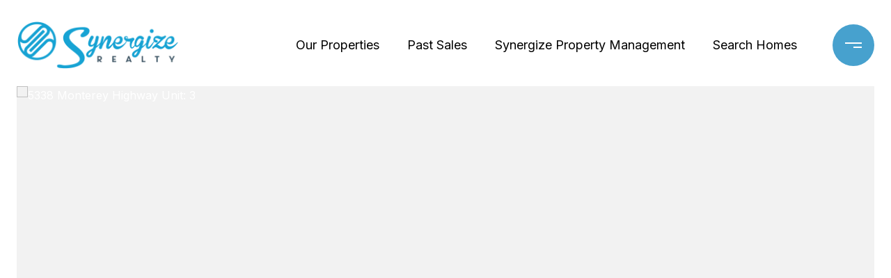

--- FILE ---
content_type: text/html; charset=utf-8
request_url: https://bss.luxurypresence.com/buttons/googleOneTap?companyId=0849a7c2-8692-4139-9a3c-1c28f4032f26&websiteId=1cc5c204-9e7d-47b4-9b20-ff4bd0b682a8&pageId=9cfda66a-1892-4c9f-8a04-451e68b0118f&sourceUrl=https%3A%2F%2Fsynergizerealty.com%2Fproperties%2F5338-monterey-highway-unit-3-san-jose-ca-95111-ml81854571&pageMeta=%7B%22sourceResource%22%3A%22properties%22%2C%22pageElementId%22%3A%222f5c3528-8572-4484-b173-d8f1bde31ba5%22%2C%22pageQueryVariables%22%3A%7B%22property%22%3A%7B%22id%22%3A%222f5c3528-8572-4484-b173-d8f1bde31ba5%22%7D%2C%22properties%22%3A%7B%22relatedNeighborhoodPropertyId%22%3A%222f5c3528-8572-4484-b173-d8f1bde31ba5%22%2C%22sort%22%3A%22salesPrice%22%7D%2C%22neighborhood%22%3A%7B%7D%2C%22pressReleases%22%3A%7B%22propertyId%22%3A%222f5c3528-8572-4484-b173-d8f1bde31ba5%22%7D%7D%7D
body_size: 2887
content:
<style>
  html, body {margin: 0; padding: 0;}
</style>
<script src="https://accounts.google.com/gsi/client" async defer></script>
<script>
const parseURL = (url) => {
    const a = document.createElement('a');
    a.href = url;
    return a.origin;
}

const login = (token, provider, source)  => {
  const origin = (window.location != window.parent.location)
    ? parseURL(document.referrer)
    : window.location.origin;  
  const xhr = new XMLHttpRequest();
  xhr.responseType = 'json';
  xhr.onreadystatechange = function() {
    if (xhr.readyState === 4) {
      const response = xhr.response;
      const msg = {
        event: response.status,
        provider: provider,
        source: source,
        token: token
      }
      window.parent.postMessage(msg, origin);
    }
  }
  xhr.withCredentials = true;
  xhr.open('POST', `${origin}/api/v1/auth/login`, true);
  xhr.setRequestHeader("Content-Type", "application/json;charset=UTF-8");
  xhr.send(JSON.stringify({
    token,
    provider,
    source,
    websiteId: '1cc5c204-9e7d-47b4-9b20-ff4bd0b682a8',
    companyId: '0849a7c2-8692-4139-9a3c-1c28f4032f26',
    pageId: '9cfda66a-1892-4c9f-8a04-451e68b0118f',
    sourceUrl: 'https://synergizerealty.com/properties/5338-monterey-highway-unit-3-san-jose-ca-95111-ml81854571',
    pageMeta: '{"sourceResource":"properties","pageElementId":"2f5c3528-8572-4484-b173-d8f1bde31ba5","pageQueryVariables":{"property":{"id":"2f5c3528-8572-4484-b173-d8f1bde31ba5"},"properties":{"relatedNeighborhoodPropertyId":"2f5c3528-8572-4484-b173-d8f1bde31ba5","sort":"salesPrice"},"neighborhood":{},"pressReleases":{"propertyId":"2f5c3528-8572-4484-b173-d8f1bde31ba5"}}}',
    utm: '',
    referrer: ''
  }));
}

function getExpirationCookie(expiresInMiliseconds) {
  const tomorrow  = new Date(Date.now() + expiresInMiliseconds); // The Date object returns today's timestamp
  return `synergizerealty.com-SID=true; expires=${tomorrow.toUTCString()}; path=/; Secure; SameSite=None`;
}

function handleCredentialResponse(response) {
  document.cookie = getExpirationCookie(24 * 60 * 60 * 1000); // 1 day
  login(response.credential, 'GOOGLE', 'GOOGLE_SIGN_ON');
}

function handleClose() {
  const msg = {
    event: 'cancel',
    provider: 'GOOGLE',
    source: 'GOOGLE_SIGN_ON'
  }
  const origin = (window.location != window.parent.location)
    ? parseURL(document.referrer)
    : window.location.origin;
  window.parent.postMessage(msg, origin);
  document.cookie = getExpirationCookie(2 * 60 * 60 * 1000); // 2 hours
}

</script>
<div id="g_id_onload"
  data-client_id="673515100752-7s6f6j0qab4skl22cjpp7eirb2rjmfcg.apps.googleusercontent.com"
  data-callback="handleCredentialResponse"
  data-intermediate_iframe_close_callback="handleClose"
  data-state_cookie_domain = "synergizerealty.com"
  data-allowed_parent_origin="https://synergizerealty.com"
  data-skip_prompt_cookie="synergizerealty.com-SID"
  data-cancel_on_tap_outside="false"
></div>